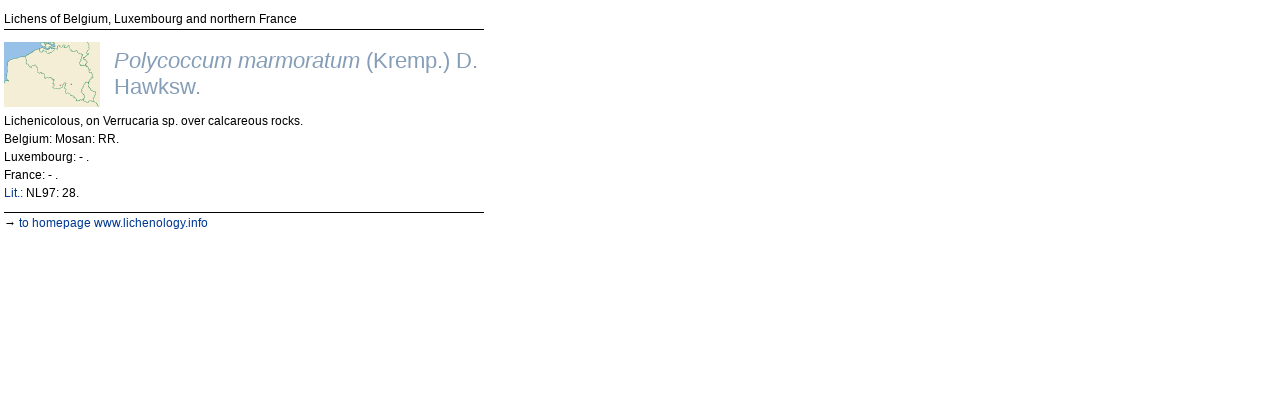

--- FILE ---
content_type: text/html
request_url: http://www.lichenology.info/cgi-bin/baseportal.pl?htx=atlas_frm&newId=1871
body_size: 1908
content:
<!DOCTYPE HTML PUBLIC "-//W3C//DTD HTML 4.01 Transitional//EN" "http://www.w3.org/TR/html4/loose.dtd">
<html lang="en">
<head>
<title>Polycoccum marmoratum - lichenology.info - species details</title>
<meta http-equiv="Content-Type" content="text/html; charset=windows-1252">
<meta name="description" content="Online checklist of lichens and lichenicolous fungi of Belgium, Luxembourg and northern France">
<meta name="keywords" content="checklist, lichens, lichenicolous fungi, lichenology, Belgium, Luxembourg, France, Europe">
<meta name="author" content="Paul Diederich">
<meta name="robots" content="index">
<!--[if gte IE 6]>
<style type="text/css">
html {overflow-x:hidden;}
body {margin-right:28px;}
</style>
<![endif]-->
<style type="text/css" media="screen">
body { margin: 5px 0 5px 4px; padding: 0; font-family: verdana, helvetica, sans-serif; font-size: 12px }
#prev_next { display: none;  width: 480px; margin: 2px 0; padding: 0; font-size: 10px }
#pict { width: 480px; height: 360px; margin-top: 2px; position: relative }
#iglg { position: absolute; top: 338px; left: 8px; background: #666666; color: inherit; padding: 1px }
#scal { position: absolute; top: 338px; right: 8px; background: #EAEAE1; color: inherit; padding: 0px; text-align: center; border: 1px solid #474743 }
#legd { width: 476px; margin: 2px; padding:0; font-size: 10px }
#text { width: 480px; margin: 8px 0; padding: 0; line-height: 13px }
#text p { text-align: justify; margin: 0 0 5px 0 }
a:link, a:visited { background: inherit; color: #003893; text-decoration: none }
a.img:visited, a.img:link, a.img:active, a.img:hover { border-width: 0px; text-decoration: none }
.print { display: none }
.Titel { font-size: 22px; background: #fff; color: #859DB7 }
img      { border: 1px solid #666666 }
img.nob  { border-width: 0px }
/*img.pict { border-width: 0px; float: left }*/
hr       { height: 0.1px; border-width: 0.1px }
.topline    {  width: 480px; border-bottom: 1px solid #000; padding-bottom: 3px }
.bottomline {  width: 480px; border-top: 1px solid #000; padding-top: 3px }
.scaletxt { font-family: arial, helvetica, sans-serif; font-size: 10px; color: #474743 }
</style>
<style type="text/css" media="print">
body  { margin: 0; padding:0; background: #ffffff; color: #000000; font-family: times, serif; font-size: 13px }
#prev_next { display: none }
#pict { width: 480px; height: 360px; margin-top: 10px }
#iglg { display: none }
#scal { position: absolute; top: 83px; left: 8px; background: #EAEAE1; color: inherit; padding: 0px; text-align: center; border: 1px solid #474743 }
#legd { width: 480px; font-size: 10px; padding: 0 2px 0 2px }
#text { margin-top: 10px }
#text p { text-align: justify; margin: 0 0 5px 0 }
a:link, a:visited, a:active, a:hover { text-decoration: none; color: inherit }
.Titel { font-size: 20px }
img    { border-width: 0px }
hr     { height: 1px; border-width: 1px }
.topline    {  width: 480px; border-bottom: 1px solid #000; padding-bottom: 3px }
.bottomline {  width: 480px; border-top: 1px solid #000; padding-top: 3px }
.scaletxt { font-family: arial, helvetica, sans-serif; font-size: 10px; color: #474743 }
</style>
<script type="text/javascript">
<!--
function winOpen(url, breite, hoehe, scrl) {
links = (screen.width/2)-(breite/2);
oben = (screen.height/2)-(hoehe/2);
window.open(url,"popup","height="+hoehe+",width="+breite+",status = no,toolbar = no,menubar = no,location = no,resizable = no,titlebar = no,scrollbars="+scrl+",copyhistory = yes,dependent=yes,fullscreen = no,top ="+oben+",left ="+links);
}
-->
</script>
</head>
<body>
<p class='topline'>Lichens of Belgium, Luxembourg and northern France</p><table border="0" cellpadding="0" cellspacing="0" width="482">
<colgroup>
<col width="100">
<col width="10">
<col width="370">
</colgroup>
<tr>
<td height="65" valign="top">
<a class="img" href="baseportal.pl?htx=popup_maps&amp;nbtr=POMA2711" target="_blank" onclick="winOpen('baseportal.pl?htx=popup_maps&amp;nbtr=POMA2711', 755, 570, 'no'); return false;">
<img class="nob" src='http://www.lichenology.info/doc/maps/
POMA2711.gif' border='0' width='96' height='65' alt='Distribution map of Polycoccum marmoratum (Kremp.) D. Hawksw. © by Paul Diederich' title='Distribution map of Polycoccum marmoratum (Kremp.) D. Hawksw. © by Paul Diederich'></a>
</td>
<td>&nbsp;</td>
<td valign="middle"><span class="Titel"><i>Polycoccum marmoratum</i> (Kremp.) D. Hawksw.</span></td>
</tr>
</table>
<div id="prev_next">
<table border="0" cellpadding="0" cellspacing="0" width="480"><tr><td width="240" align="left"><a href='baseportal.pl?htx=atlas_frm&amp;newId=1870' target='descriptions'>&laquo; Polycoccum kerneri</a></td><td width="240" align="right"><a href='baseportal.pl?htx=atlas_frm&amp;newId=1872' target='descriptions'>Polycoccum microstictum &raquo;</a></td></tr></table>
</div>
<div id='text'><p>Lichenicolous, on Verrucaria sp. over calcareous rocks.</p><p>Belgium: Mosan: RR.</p><p>Luxembourg: - .</p><p>France: - .</p><p><a class="img" href="baseportal.pl?htx=popup_lit" target="_blank" onclick="winOpen('baseportal.pl?htx=popup_lit', 570, 570, 'yes'); return false;">Lit.:</a>
 NL97: 28.</div><p class='bottomline'>&rarr; <a href='http://www.lichenology.info'>to homepage www.lichenology.info</a></p>

</body>
</html>